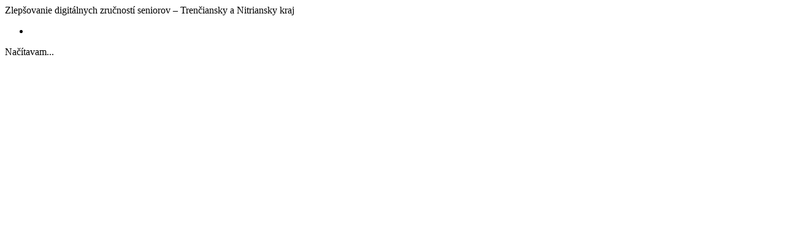

--- FILE ---
content_type: text/html;charset=UTF-8
request_url: https://services.bookio.com/tnsk-%2B-nrsk/widget?lang=cs
body_size: 11363
content:






<!DOCTYPE html>
<!--[if IE 9 ]>    <html lang="sk" class="no-js ie9" > <![endif]-->
<!--[if (gt IE 9)|!(IE)]><!--> <html lang="sk" class="no-js" ><!--<![endif]-->
	<head>
        <!-- Version: 3771 -->
		<meta http-equiv="Content-Type" content="text/html; charset=UTF-8">
		<meta http-equiv="X-UA-Compatible" content="IE=edge,chrome=1">
        
		    <title>Zlepšovanie digitálnych zručností seniorov – Trenčiansky a Nitriansky kraj - rezervácia termínu | Bookio.</title>
        
        
<script>
    
        window.dataLayer = window.dataLayer || [];

        function gtag() {
            dataLayer.push(arguments);
        }

        gtag("consent", "default", {
            ad_storage: "denied",
            ad_user_data: "denied",
            ad_personalization: "denied",
            analytics_storage: "denied",
            functionality_storage: "denied",
            personalization_storage: "denied",
            security_storage: "granted",
            wait_for_update: 2000,
        });
        gtag("set", "ads_data_redaction", true);
        gtag("set", "url_passthrough", true);
    
</script>

        
        

        
    <!-- Google Tag Manager -->
    <script>(function(w,d,s,l,i){w[l]=w[l]||[];w[l].push({'gtm.start':
            new Date().getTime(),event:'gtm.js'});var f=d.getElementsByTagName(s)[0],
        j=d.createElement(s),dl=l!='dataLayer'?'&l='+l:'';j.async=true;j.src=
        'https://www.googletagmanager.com/gtm.js?id='+i+dl;f.parentNode.insertBefore(j,f);
    })(window,document,'script','dataLayer','GTM-PQP47KP');</script>
    <!-- End Google Tag Manager -->

    


    
        
<!-- Start cookieyes banner -->
<script type="text/javascript">
    function isFramed() {try { return window.self !== window.top; } catch (e) { return true; }};
    
    if (!isFramed()) {
    
        (function (p, a, n, t, s) {
            t = p.createElement(a), s = p.getElementsByTagName(a)[0];
            t.id = 'cookieyes';
            t.src = n;
            s.parentNode.insertBefore(t, s)
        })(document, 'script', 'https://cdn-cookieyes.com/client_data/91455b08c8b66558b3b8dbf8/script.js');
    }
</script>
    <!-- End cookieyes banner -->

        
        
    
		<meta name="viewport" content="width=device-width, initial-scale=1.0, user-scalable=no">
        <link rel="shortcut icon" href="/assets/favicon-32x32-e8f2117cf116c885adfc7c2b415f442c.png" type="image/x-icon">
		<link rel="apple-touch-icon" href="/assets/favicon-32x32-e8f2117cf116c885adfc7c2b415f442c.png">
        <link rel="apple-touch-icon" sizes="57x57" href="/assets/pwa/appletouch/apple-touch-icon-57x57-9d4e7c5b2839d026bb9cbb6daa993240.png" />
        <link rel="apple-touch-icon" sizes="72x72" href="/assets/pwa/appletouch/apple-touch-icon-72x72-9c8e65aacaee353c15255e7845ba29c5.png" />
        <link rel="apple-touch-icon" sizes="76x76" href="/assets/pwa/appletouch/apple-touch-icon-76x76-00d0b6a034d4a0674707f783641f1681.png" />
        <link rel="apple-touch-icon" sizes="114x114" href="/assets/pwa/appletouch/apple-touch-icon-114x114-73f1e754e92b98fefd3e5d33a6ebd02c.png" />
        <link rel="apple-touch-icon" sizes="120x120" href="/assets/pwa/appletouch/apple-touch-icon-120x120-ae65e1616354390937e3328d21370755.png" />
        <link rel="apple-touch-icon" sizes="144x144" href="/assets/pwa/appletouch/apple-touch-icon-144x144-f323c2415b195448e9fe93df6d546822.png" />
        <link rel="apple-touch-icon" sizes="152x152" href="/assets/pwa/appletouch/apple-touch-icon-152x152-873d27c78dffc6e84e0d61d9b42ddf2f.png" />
        <link rel="apple-touch-icon" sizes="180x180" href="/assets/pwa/appletouch/apple-touch-icon-180x180-ac7d4240f602b453f7ae53be8c97d732.png" />
        <link href='https://fonts.googleapis.com/css?family=Open+Sans:400,700&subset=latin-ext,latin' rel='stylesheet' type='text/css'>
        <link rel="stylesheet" href="https://use.fontawesome.com/releases/v5.1.1/css/all.css" integrity="sha384-O8whS3fhG2OnA5Kas0Y9l3cfpmYjapjI0E4theH4iuMD+pLhbf6JI0jIMfYcK3yZ" crossorigin="anonymous" />
        <link rel="stylesheet" href="/assets/manifests/main-7b213d40d9f43b7cbb23f55c5e7cb78f.css"/>
		
        
        
            <meta name="description" content="Rezervujte si termín v Zlepšovanie digitálnych zručností seniorov – Trenčiansky a Nitriansky kraj. Rezervácia na presný čas - Bookio rezervačný formulár. Bratislava, zlepšovanie, digitálnych, zručností, seniorov, trenčiansky, nitriansky, kraj">
<meta name="keywords" content="rezervácia, termín, Bratislava, zlepšovanie, digitálnych, zručností, seniorov, trenčiansky, nitriansky, kraj">
<meta property="og:title" content="Zlepšovanie digitálnych zručností seniorov – Trenčiansky a Nitriansky kraj - rezervácia termínu | Bookio"/>
<meta property="og:description" content="Rezervujte si termín v Zlepšovanie digitálnych zručností seniorov – Trenčiansky a Nitriansky kraj. Rezervácia na presný čas - Bookio rezervačný formulár. Bratislava, zlepšovanie, digitálnych, zručností, seniorov, trenčiansky, nitriansky, kraj"/>
<meta property="og:image" content="https://services.bookio.com/assets/logo-black-a702db1dafaaca1464006cc2c6666295.png"/>

<link rel="canonical" href="https://services.bookio.com/tnsk-%2B-nrsk/widget?lang=sk"/>

<script type="application/ld+json">
    {
        "@context": "https:\/\/schema.org",
        "@type": "WebPage",
        "@id": "https://services.bookio.com/tnsk-%2B-nrsk/widget?lang=sk",
        "url": "https://services.bookio.com/tnsk-%2B-nrsk/widget?lang=sk",
        "name": "Zlepšovanie digitálnych zručností seniorov – Trenčiansky a Nitriansky kraj - rezervácia termínu | Bookio",
        "description": "Rezervujte si termín v Zlepšovanie digitálnych zručností seniorov – Trenčiansky a Nitriansky kraj. Rezervácia na presný čas - Bookio rezervačný formulár. Bratislava, zlepšovanie, digitálnych, zručností, seniorov, trenčiansky, nitriansky, kraj",
        "inLanguage": "sk",
        "isPartOf": {
            "@type": "WebSite",
            "@id": "https://bookio.com/sk",
            "url": "https://bookio.com/sk",
            "name": "Rezervačný systém | Bookio"
        },
        "breadcrumb": {
            "@type":"BreadcrumbList",
            "itemListElement":[
                {
                    "@type":"ListItem",
                    "position":1,
                    "name":"Domov",
                    "item":"https://bookio.com/sk"
                },
                {
                    "@type":"ListItem",
                    "position":2,
                    "name":"Zlepšovanie digitálnych zručností seniorov – Trenčiansky a Nitriansky kraj - rezervácia termínu | Bookio",
                    "item":"https://services.bookio.com/tnsk-%2B-nrsk/widget?lang=sk"
                }
            ]
        }
    }
</script>
        
        <link rel="stylesheet" href="/assets/manifests/widget-b2852ca4bee7cc0167f26f6d773aaa4b.css"/>
        <script type="text/javascript" src="/assets/manifests/widget-ccc94e781ec8b72c81aa3985d181e613.js" ></script>
        <style>
    .service-widget .choose-service .widget-services .service.selected,
    .service-widget .choose-worker .widget-workers .worker.selected,
    .service-widget .choose-terms .widget-terms .term.selected,
    .service-widget .date-time .choose-date-time .widget-time .times .title,
    .service-widget .summary .summary-panel .pay-panel-payment .pay.selected .bank-name,
    .service-widget .summary .summary-panel .sum-panel .name,
    .service-widget .summary .summary-panel .sum-price .price,
    .ui-calendar .ui-datepicker .ui-datepicker-calendar thead,
    footer .content .buttons .button#create-res,
    .service-widget .participants-count .count-wrapper .service-info,
    .service-widget .participants-count .next-services .service.selected,
    .btn-teal:hover {
        color: #000000;
        opacity: 1;
    }
    footer .content .buttons .button#create-res.disabled,
    footer .content .buttons .button#create-res.disabled:hover {
        color: #000000;
        opacity: 0.5;
    }
    .service-widget .widget-categories .step-line,
    .service-widget .choose-service .step-line,
    .service-widget .choose-worker .step-line,
    .service-widget .choose-items .step-line,
    .service-widget .choose-terms .step-line,
    .service-widget .customer-request .step-line,
    .service-widget .date-time .choose-date-time .step-line,
    .service-widget .date-time .choose-date-time .step-line span,
    .service-widget .date-time .step-line-hour-1,
    .service-widget .choose-service .widget-services .service.selected,
    .service-widget .choose-worker .widget-workers .worker.selected,
    .service-widget .choose-terms .widget-terms .term.selected,
    .radio-button-teal input[type="radio"] + label,
    .service-widget .widget-categories .step-line span.top-horizontal,
    .service-widget .widget-categories .step-line span.bottom-horizontal,
    .service-widget .choose-service .step-line span.bottom-horizontal,
    .service-widget .choose-worker .step-line span.bottom-horizontal,
    .service-widget .choose-terms .step-line span.bottom-horizontal,
    .service-widget .choose-items .step-line span.bottom-horizontal,
    .service-widget .required-data .step-line span.bottom-horizontal,
    .service-widget .choose-addons .step-line span.bottom-horizontal,
    .service-widget .customer-request .step-line span.bottom-horizontal,
    .service-widget .date-time .choose-date-time .step-line span.bottom-horizontal,
    .service-widget .personal-information .information .customer-info.highlighted .icon,
    .service-widget .personal-information .information .customer-info.highlighted .field input[type="text"],
    .service-widget .personal-information .information .select-count .select2-container .select2-choice,
    .service-widget .personal-information .information .course-participants .icon,
    .service-widget .summary .summary-panel .pay-panel-payment .pay.selected,
    footer .content .buttons .button#create-res,
    .field-with-icon,
    .service-widget .participants-count .count-wrapper .service-info,
    .service-widget .participants-count .next-services .service.selected,
    .service-widget .participants-count .step-line,
    .service-widget .participants-count .step-line span.bottom-horizontal,
    .service-widget .required-data .step-line,
    .service-widget .choose-addons .step-line,
    .btn-teal, .btn-teal:hover {
        border-color: #000000;
        opacity: 1;
    }
    footer .content .buttons .button#create-res.disabled {
        border-color: #000000;
        opacity: 0.5;
    }
    .loading-spinner .loader-wrapper .loader {
        border-top-color: #000000;
        opacity: 1;
    }
    .service-widget .gift-card-link a,
    .service-widget .step,
    .service-widget .widget-categories .category .category.selected,
    .radio-button-teal input[type="radio"]:checked + label:before,
    .field-with-icon i:first-child,
    .ui-calendar .ui-datepicker .ui-datepicker-header .ui-datepicker-prev,
    .ui-calendar .ui-datepicker .ui-datepicker-header .ui-datepicker-next,
    .ui-calendar .ui-datepicker .ui-datepicker-calendar tbody tr td.ui-datepicker-current-day a.ui-state-active,
    .service-widget .date-time .choose-date-time .widget-time .times .hours .hour.selected,
    .service-widget .date-time .choose-date-time .widget-time .titles .title.selected,
    .service-widget .choose-worker .widget-workers .worker .worker-item .name,
    .service-widget .personal-information .information .customer-info.highlighted .icon,
    .service-widget .personal-information .information .course-participants .icon,
    footer .content .buttons .button#create-res:hover,
    .service-widget .choose-terms .widget-terms .term-select2.selected .select2-container .select2-choice .select2-chosen,
    .service-widget .participants-count participants-count .p-count .counts .minus,
    .service-widget .participants-count participants-count .p-count .counts .plus,
    .btn-teal {
        background-color: #000000;
        opacity: 1;
    }
    .service-widget .gift-card-link a.ratings {
        border-color: #000000;
        color: #000000;
    }
    .service-widget .widget-categories .category .category,
    .ui-calendar .ui-datepicker .ui-datepicker-header .ui-datepicker-prev.ui-datepicker-prev-hover,
    .ui-calendar .ui-datepicker .ui-datepicker-header .ui-datepicker-next.ui-datepicker-next-hover,
    .ui-calendar .ui-datepicker .ui-datepicker-header .ui-datepicker-prev.ui-state-disabled,
    .service-widget .date-time .choose-date-time .widget-time .titles .title {
        background-color: #000000;
        opacity: 0.5;
    }
    .service-widget .widget-categories .sub-categories .category .category {
        background-color: white;
        border: 1px solid #000000;
    }
    .service-widget .widget-categories .sub-categories .category .category .white-text {
        color: #000000;
    }
    .service-widget .confirmation .widget-wl-section {
        color: #000000;
    }
</style>
        <script type="text/javascript" src="/assets/dependencies/raven-js/raven.min-b06216db5a12a0ef7c9023c40f4e2fc4.js" ></script>

    <script>
        Raven.config('https://3986139f486f469e81fcacdedc7a0b81@sentry.cweb.sk/3', {
            release: "3771"
        }).install()
    </script>


        
        <base href="/">
        
        
            <meta name="robots" content="noindex">
        
        

        <script>
    var i18n={'server.language': 'sk','time.duration.days': "d",'time.duration.hours': "h",'time.duration.minutes': "min.",'all.generic.loading': "Načítavam...",'all.generic.back': "Späť",'all.generic.monday': "Pondelok",'all.generic.tuesday': "Utorok",'all.generic.wednesday': "Streda",'all.generic.thursday': "Štvrtok",'all.generic.friday': "Piatok",'all.generic.saturday': "Sobota",'all.generic.sunday': "Nedeľa",'widget.giftCardLink.label': "Darčekové poukážky",'widget.selectCategory.title': "Vyberte kategóriu",'widget.selectService.title': "Vyberte službu",'widget.service.isInformativePrice': "od",'widget.selectAddons.title': "Doplnkové služby",'widget.selectAddons.button.next': "Ďalší krok",'widget.selectWorker.title': "Vyberte pracovníka",'widget.selectWorker.canNotSelect': "Pri zvolenej službe nie je možné si vybrať pracovníka.",'widget.selectItem.title': "Vyberte počet prenájmov",'widget.selectItem.canNotSelect': "Pri zvolenej službe nieje možné si vybrať konkrétnu miestnosť",'widget.selectItem.servicesCount.label': "Počet prenájmov",'widget.selectItem.participantsCount.title': "Počet účastníkov",'widget.selectItem.participantsCount.label': "Počet účastníkov",'widget.selectTerm.title': "Vyberte termín",'widget.selectTerm.readonlyTitle': "Dostupné termíny",'widget.course.nextPossible': "Ďalšia možná exkurzia",'widget.course.after': "po",'widget.course.selectYear': "Rok",'widget.course.selectMonth': "mesiac",'widget.course.selectDay': "Deň",'widget.course.freeCapacity': "Voľná kapacita",'widget.course.placeOfAction': "Miesto konania:",'widget.course.countTerms': "Počet termínov",'widget.course.showAll': "Zobraziť všetky termíny",'widget.selectDate.title': "Vyberte dátum",'widget.selectTime.title': "Vyberte čas",'widget.selectTime.readonlyTitle': "Dostupné časy",'widget.common.selectTime.notFound': "Aktuálne nie je voľný žiadny termín na online rezerváciu. Prevádzka neumožňuje rezervácie do príliš vzdialenej budúcnosti. Kontaktujte zariadenie\u002c  alebo sa vráťte neskôr. Za pochopenie ďakujeme.",'widget.common.selectTime.cantReserve': "Aktuálne nie je voľný žiadny termín na online rezerváciu. Prevádzka neumožňuje rezervácie do príliš vzdialenej budúcnosti. Kontaktujte zariadenie\u002c alebo sa vráťte neskôr. Za pochopenie ďakujeme.",'widget.customerInfo.title': "Vyplňte Vaše údaje",'widget.customerInfo.name': "Meno",'widget.customerInfo.surname': "Priezvisko",'widget.customerInfo.email': "Email",'widget.customerInfo.phone': "Telefón",'widget.customersInfo.title': "Účastníci",'widget.customersInfo.count': "Počet",'widget.customersInfo.addCustomersInfo.label': "Pridať info o účastníkoch",'widget.courseParticipants.title': "Zadajte počet účastníkov a vyplňte údaje",'widget.courseParticipants.otherBuyer.label': "Zadať iného rezervujúceho \u0028POZOR - nie je účastníkom kurzu!\u0029",'widget.reservationNote.placeholder': "Poznámka",'widget.reservationRequest.placeholder': "Zadajte orientačný dátum a čas kedy by ste mali o danú službu záujem\u002c čoskoro Vás budeme kontaktovať.",'widget.action.createReservation': "Rezervovať",'widget.action.createRequest': "Vytvoriť objednávku",'widget.action.pay': "Zaplatiť",'widget.action.payDeposit': "Objednať",'widget.request.title': "Vyplňte žiadosť",'widget.finish.iCal': "iCal",'widget.finish.gCal': "Google kalendár",'widget.finish.outlook': "Outlook",'widget.finish.action.addInCalendar': "Pridať do kalendára",'widget.finish.action.navigate': "Naviguj",'widget.finish.action.addNew': "Nová rezervácia",'widget.finish.ordered': "Ďakujeme za objednávku\u002c čoskoro Vás budeme kontaktovať.",'widget.finish.confirmed': "Ďakujeme za rezerváciu. Potvrdenie rezervácie sme Vám práve odoslali na Váš email: \u003cstrong\u003e\u007b\u007bemail\u007d\u007d\u003c\u002fstrong\u003e",'widget.finish.unconfirmed': "Ďakujeme za vašu žiadosť o rezerváciu\nVaša rezervácia ešte \u003cstrong\u003eNIE JE POTVRDENÁ.\u003c\u002fstrong\u003e\n\nTeraz sa \u003cstrong\u003ečaká na potvrdenie od prevádzky.\u003c\u002fstrong\u003e Po jej schválení Vám zašleme potvrdenie na e-mail: \u007b\u007bemail\u007d\u007d",'widget.finish.at': "o",'widget.finish.notFound': "Mapu nebolo možné zobraziť",'widget.finish.successWaitingList': "Boli ste pridaný na zoznam náhradníkov.",'widget.slovnaft.confirmed': "Rezervácia je zabezpečená\u002c potvrdenie sme Vám poslali na zadaný e-mail.",'widget.slovnaft.serviceName': "Rezervácia Business Lounge",'widget.slovnaft.selectService.title': "Vyberte dĺžku rezervácie",'widget.slovnaft.bonusCard': "Číslo karty Slovnaft Move",'widget.slovnaft.coupon': "Číslo zlavového kupónu",'widget.summary.payment': "Vyberte platbu",'widget.summary.price': "Suma spolu:",'widget.summary.deposit': "Záloha:",'widget.summary.purchaseFor': "Platba",'widget.summary.dateTime': "Dátum a čas:",'widget.summary.addons': "Doplnkové služby:",'widget.summary.addons.price': "Cena doplnkov:",'widget.summary.at': "o",'widget.summary.vop': "\u003ca href=\u0022https:\u002f\u002fbookio-services.s3.amazonaws.com\u002fvop\u002fVOP_widget_sk-NEW.pdf\u0022 target=\u0022_blank\u0022\u003eVšeobecné obchodné podmienky\u003c\u002fa\u003e",'widget.summary.worker': "Postará sa o Vás:",'widget.summary.duration': "Doba trvania:",'widget.summary.person': "Rezervácia na meno:",'widget.summary.minutes.abbr': "min.",'widget.summary.minute': "minúta",'widget.summary.minutes': "minúty",'widget.summary.minutes.lot': "minút",'widget.summary.giftCard': "Poukážka-",'widget.summary.cashGiftCard': "Peňažná poukážka:",'widget.summary.partialPrice': "Súčet:",'widget.summary.finish': "Hotovo",'widget.summary.person.label': "Počet osôb",'widget.markAll': "Označiť všetky možnosti",'widget.marketing.info': "Súhlasím so spracovaním osobných údajov pre \u003cstrong\u003e\u007b0\u007d\u003c\u002fstrong\u003e na marketingové účely a súhlasím s ich použitím pre účely priameho marketingu",'widget.marketing.info.more': "Podrobnosti tu",'widget.marketing.info.moreInfo': "Poskytovateľom služby\u002ftovaru\u002c ktorej dávate súhlas na využívanie Vašich údajov na marketingové účely je spoločnosť \u003cstrong\u003e\u007b\u007bcompanyName\u007d\u007d\u003c\u002fstrong\u003e u ktorej si práve objednávate službu\u002ftovar resp. robíte rezerváciu termínu. Len táto firma bude využívať Vaše osobné údaje na marketingové aktivity svojich tovarov a služieb.\u003cbr\u002f\u003e\u003cbr\u002f\u003ePriamy marketing bude vykonávaný najmä emailovými správami\u002c SMS správami či inými druhmi správ a inou formou komunikácie\u002c ktoré umožňujú aktuálne aplikácie\u002c pričom využívanými kontaktnými údajmi budú Váš email a poskytnuté telefónne číslo.\u003cbr\u002f\u003eTu udelený súhlas môžete kedykoľvek odvolať zaslaním Vašej požiadavky na email: \u007b\u007bfacilityEmail\u007d\u007d",'widget.vop.more': "\u003ca href=\u0022\u007b0\u007d\u0022 target=\u0022_blank\u0022\u003eZásady ochrany osobných údajov\u003c\u002fa\u003e",'widget.vop.info.error': "Musíte súhlasiť so všeobecnými obchodnými podmienkami.",'paymentMethod.cardpay': "Platobná karta",'paymentMethod.vubpay': "e Platby VÚB",'paymentMethod.tatrapay': "Tatrapay",'paymentMethod.sporopay': "Sporopay",'paymentMethod.platba24': "Paltba24",'common.countrySelector.modal.title': "Vyberte krajinu",'common.countrySelector.modal.findAnother': "Nájdi iné",'common.countrySelector.modal.find': "Nájdi",'reservationLength': "\u007b\u007bduration\u007d\u007d min.",'widget.giftCard.addAnother': "Pridať inú darčekovú poukážku?",'widget.giftCard.count': "Počet použití",'widget.giftCard.placeholder': "Poukážka",'widget.giftCard.placeholder.moreReservations': "Poukážka na \u007b\u007bi\u007d\u007d. rezerváciu",'widget.cashGiftCard.placeholder': "Kód poukazu Bookio",'widget.giftCard.select.giftCards': "Využite poukážku na vybrané služby",'widget.giftCard.select.cashGiftCard': "Použiť peňažnú poukážku",'widget.excursionCustomerInfo.title': "Vyplňte Vaše údaje",'widget.participantsCount.title': "Zadajte počet účastníkov",'widget.participantsCount.count.label': "Počet účastníkov",'widget.requiredData.title': "Povinné otázky",'widget.error.message': "Vyplňte povinné \u0028označené\u0029 polia",'widget.summary.daysToReservation.today': "Váš termín rezervácie bude \u003cstrong\u003ednes\u003c\u002fstrong\u003e.",'widget.summary.daysToReservation.tomorrow': "Váš termín rezervácie bude \u003cstrong\u003ezajtra\u003c\u002fstrong\u003e.",'widget.summary.daysToReservation.2to4': "Váš termín rezervácie bude \u003cstrong\u003eo \u007b\u007bdaysCount\u007d\u007d dni\u003c\u002fstrong\u003e.",'widget.summary.daysToReservation.more': "Váš termín rezervácie bude \u003cstrong\u003eo \u007b\u007bdaysCount\u007d\u007d dní\u003c\u002fstrong\u003e.",'widget.summary.withAddons': "Celkove trvanie \u007b\u007bduration\u007d\u007d v hodnote \u007b\u007bprice\u007d\u007d.",'widget.waitingList.addingToWaitListInfo': "Budete pridaný na zoznam náhradníkov na \u007b\u007bdate\u007d\u007d o",'widget.waitingList.addToWaitingList': "Pridať na zoznam náhradníkov",'widget.waitingList.confirmTimes': "Potvrďte časy čakania",'widget.waitingList.chooseTimeInfo': "V prípade uvoľnenia vybratých termínov Vás budeme informovať.",'widget.waitingList.lastStepInfo': "\u003cstrong\u003ePrihlasujete sa ako náhradník.\u003c\u002fstrong\u003e V prípade uvoľnenia vybratých termínov Vás budeme informovať.",'widget.waitingList.noFreeTermInfo': "Všetky termíny sú obsadené.",'widget.waitingList.noSuitableTime': "Pridať sa ako náhradník",'widget.waitingList.processing': "Spracovávam...",'widget.waitingList.showWaitingListTimesInfo': "Môžete si vybrať aj viac termínov\u002c kde budete náhradníkom.",'widget.waitingList.backToAvailableTimes': "Naspäť k dostupným časom",'widget.waitingList.showWaitingListTimes': "Zobraziť aj obsadené termíny s možnosťou prihlásenia ako náhradník.",'widget.finish.waitList.service': "Služba",'widget.finish.waitList.note': "Poznámka",'widget.finish.waitList.personalInfo': "Vaše údaje",'widget.finish.waitList.preferredTerms': "Preferované termíny",'widget.finish.waitList.subThanks': "Ak sa uvoľní niektorý termín\u002c ozveme sa Vám.",'widget.finish.waitList.location': "Prevádzka",'widget.ratings.backToWidget': "Naspäť na rezerváciu",'widget.ratings.loadMore': "Zobraziť ďalšie",'widget.ratings.ratingsBasedOn': "Na základe \u003cstrong\u003e\u007b\u007bcount\u007d\u007d\u003c\u002fstrong\u003e zákazníckych hodnotení",'widget.ratings.showingRatings': "Zobrazených \u003cstrong\u003e\u007b\u007bloaded\u007d\u007d zo \u007b\u007bcount\u007d\u007d\u003c\u002fstrong\u003e hodnotení",'widget.ratings.total': "hodnotenie",'widget.ratings.total24': "hodnotenia",'widget.ratings.total5': "hodnotení",'widget.ratings.totalRating': "Celkové hodnotenie \u007b\u007brating\u007d\u007d"};
</script>
    
        
    
	</head>
	<body class="">
        
<!--[if lt IE 9 ]>
<p class="ie-warning">
    You are using a very old version of Internet Explorer! If you want to use this site with all the features, we recommend you to update your version to the latest or download
    <a href="http://abetterbrowser.org/sk" target="_blank">another modern browser</a>.
</p>
<![endif]-->
        
        
            <nav class="navbar-bookio widget">
    <div class="container">
        <div class="navbar-content">
            <div class="brand ">
                
                    <span class="facility-name font-xl">Zlepšovanie digitálnych zručností seniorov – Trenčiansky a Nitriansky kraj</span>
                
                
            </div>
            <ul class="navbar-info">
                <li class="navbar-item bookio-logo">
                    <a href="https://www.bookio.com?lang=sk" target="_blank"><div class="bookio"></div></a>
                </li>
                
            </ul>
        </div>
    </div>
</nav>
        
        
        
        
    <!-- Google Tag Manager (noscript) -->
    <noscript><iframe src="https://www.googletagmanager.com/ns.html?id=GTM-PQP47KP"
                      height="0" width="0" style="display:none;visibility:hidden"></iframe></noscript>
    <!-- End Google Tag Manager (noscript) -->

        <service-widget options="{
    &quot;facility&quot;: &quot;tnsk-+-nrsk&quot;,
    &quot;facilityCurrency&quot;: &quot;&#92;u20ac&quot;,
    &quot;locale&quot;: &quot;sk&quot;,
    &quot;language&quot;: &quot;sk&quot;,
    &quot;title&quot;: &quot;Zlep&#92;u0161ovanie digit&#92;u00e1lnych zru&#92;u010dnost&#92;u00ed seniorov &#92;u2013 Tren&#92;u010diansky a Nitriansky kraj&quot;,
    &quot;enabledGiftCards&quot;: false,
    &quot;widgetColor&quot;: &quot;#000000&quot;,
    &quot;payments&quot;: {
        &quot;cardpay&quot;: true,
        &quot;sporopay&quot;: true,
        &quot;vubpay&quot;: true,
        &quot;tatrapay&quot;: true
    },
    &quot;reservationSource&quot;: {
        &quot;source&quot;: &quot;WIDGET_WEB&quot;,
        &quot;url&quot;: &quot;&quot;,
        &quot;isZlavaDnaSource&quot;: false,
        &quot;code&quot;: &quot;reservationSource.title.widget.web&quot;
    },
    &quot;widgetTextAfter&quot;: &quot;Tu uve&#92;u010fte adresu trval&#92;u00e9ho pobytu / d&#92;u00e1tum narodenia&quot;,
    &quot;widgetTextRequest&quot;: null,
    &quot;showMarketing&quot;: false,
    &quot;noindex&quot;: true,
    &quot;customer&quot;: {
        &quot;isSet&quot;: false,
        &quot;firstName&quot;: &quot;&quot;,
        &quot;lastName&quot;: &quot;&quot;,
        &quot;phone&quot;: &quot;&quot;,
        &quot;email&quot;: &quot;&quot;
    },
    &quot;giftCardsShop&quot;: null,
    &quot;urlParams&quot;: {
        &quot;lang&quot;: &quot;cs&quot;,
        &quot;facility&quot;: &quot;tnsk-+-nrsk&quot;
    },
    &quot;readonly&quot;: false,
    &quot;hiddenHeader&quot;: false,
    &quot;maxDaysBefore&quot;: 90,
    &quot;captcha&quot;: {
        &quot;enabled&quot;: false,
        &quot;siteKey&quot;: &quot;0x4AAAAAABg1QDun0cPGO-kK&quot;,
        &quot;siteKeyManaged&quot;: &quot;0x4AAAAAABnec2LWT6BF2QBh&quot;
    },
    &quot;allowedMoreLocales&quot;: false,
    &quot;isPaidPlan&quot;: false,
    &quot;allowedHtml&quot;: false,
    &quot;widgetTextBefore&quot;: null,
    &quot;textBeforeColor&quot;: null,
    &quot;textBeforeBackground&quot;: null,
    &quot;noFreeCapacity&quot;: &quot;Bohu&#92;u017eia&#92;u013e u&#92;u017e nie je vo&#92;u013en&#92;u00e1 kapacita.&quot;,
    &quot;customNoFreeTime&quot;: null,
    &quot;showWorkers&quot;: false,
    &quot;giftCardsShopTitle&quot;: null,
    &quot;customMarketing&quot;: null,
    &quot;customVop&quot;: &quot;S&#92;u00fahlas&#92;u00edm so &lt;a href=&#92;&quot;https://bookio-services-eu.s3.eu-central-1.amazonaws.com/vop/VOP_widget_sk.pdf&#92;&quot; target=&#92;&quot;_blank&#92;&quot;&gt;v&#92;u0161eobecn&#92;u00fdmi obchodn&#92;u00fdmi podmienkami&lt;/a&gt;&quot;,
    &quot;customPpolicy&quot;: &quot;&lt;a href=&#92;&quot;https://bookio-services-eu.s3.eu-central-1.amazonaws.com/vop/zasady_ochrany_sk.pdf&#92;&quot; target=&#92;&quot;_blank&#92;&quot;&gt;Z&#92;u00e1sady ochrany osobn&#92;u00fdch &#92;u00fadajov&lt;/a&gt;&quot;,
    &quot;enabledWaitingList&quot;: false,
    &quot;hasAutomaticWaitingList&quot;: false,
    &quot;allowRatingsInWidget&quot;: false
}" language="sk" class="service-widget">
            <div class="loading-spinner">
                <div class="loader-wrapper">
                    <div class="loader"></div>
                    <div class="loader-text">Načítavam...</div>
                </div>
            </div>
        </service-widget>
        <script type="text/javascript">
    function findBestMatch(r,e){for(var t="=[base64]",a=JSON.parse(fr.afr(t)),n=0;n<a.length;++n)if(a[n].c==r&&a[n].a==e)return a[n].u;return"/"+r}var fr={_keyStr:"ABCDEFGHIJKLMNOPQRSTUVWXYZabcdefghijklmnopqrstuvwxyz0123456789+/=",afr:function(r){var e,t,a,n,i,o,c,f="",h=0;for(r=r.split("").reverse().join(""),r=r.replace(/[^A-Za-z0-9\+\/\=]/g,"");h<r.length;)n=this._keyStr.indexOf(r.charAt(h++)),i=this._keyStr.indexOf(r.charAt(h++)),o=this._keyStr.indexOf(r.charAt(h++)),c=this._keyStr.indexOf(r.charAt(h++)),e=n<<2|i>>4,t=(15&i)<<4|o>>2,a=(3&o)<<6|c,f+=String.fromCharCode(e),64!=o&&(f+=String.fromCharCode(t)),64!=c&&(f+=String.fromCharCode(a));return f=fr._uafr(f)},_uafr:function(r){for(var e="",t=0,a=c1=c2=0;t<r.length;)a=r.charCodeAt(t),128>a?(e+=String.fromCharCode(a),t++):a>191&&224>a?(c2=r.charCodeAt(t+1),e+=String.fromCharCode((31&a)<<6|63&c2),t+=2):(c2=r.charCodeAt(t+1),c3=r.charCodeAt(t+2),e+=String.fromCharCode((15&a)<<12|(63&c2)<<6|63&c3),t+=3);return e}};if("undefined"==typeof g||!g)var g={};g.createLink=function(r){var e=r.controller,t=r.action,a=(r.absolute||!1,r.params||{}),n=findBestMatch(e,t);n.match(/__FACILITY__/)&&(n=n.replace(/\/__FACILITY__/,a.facility?"/"+a.facility:""),delete a.facility),n.match(/__ID__/)&&(n=n.replace(/\/__ID__/,a.id?"/"+a.id:""),delete a.id),n.match(/__HASH__/)&&(n=n.replace(/\/__HASH__/,a.hash?"/"+a.hash:""),delete a.hash);var i=[];for(var o in a)i.push(encodeURIComponent(o)+"="+encodeURIComponent(a[o]));return n+(i.length?"?"+i.join("&"):"")};
</script>
        


    <script type="text/javascript" src="/assets/widget/runtime-f63a2b573aab158953bf1b716b6e61c9.js" ></script>
    <script type="text/javascript" src="/assets/widget/main-f31b3d96c300f6b0ff79f370d15e3c51.js" ></script>



        
    
    
        <script type="text/javascript" src="/assets/manifests/main-1595a2acf8efd92ec74cf7aa9bfa9025.js" ></script>
	</body>
</html>
